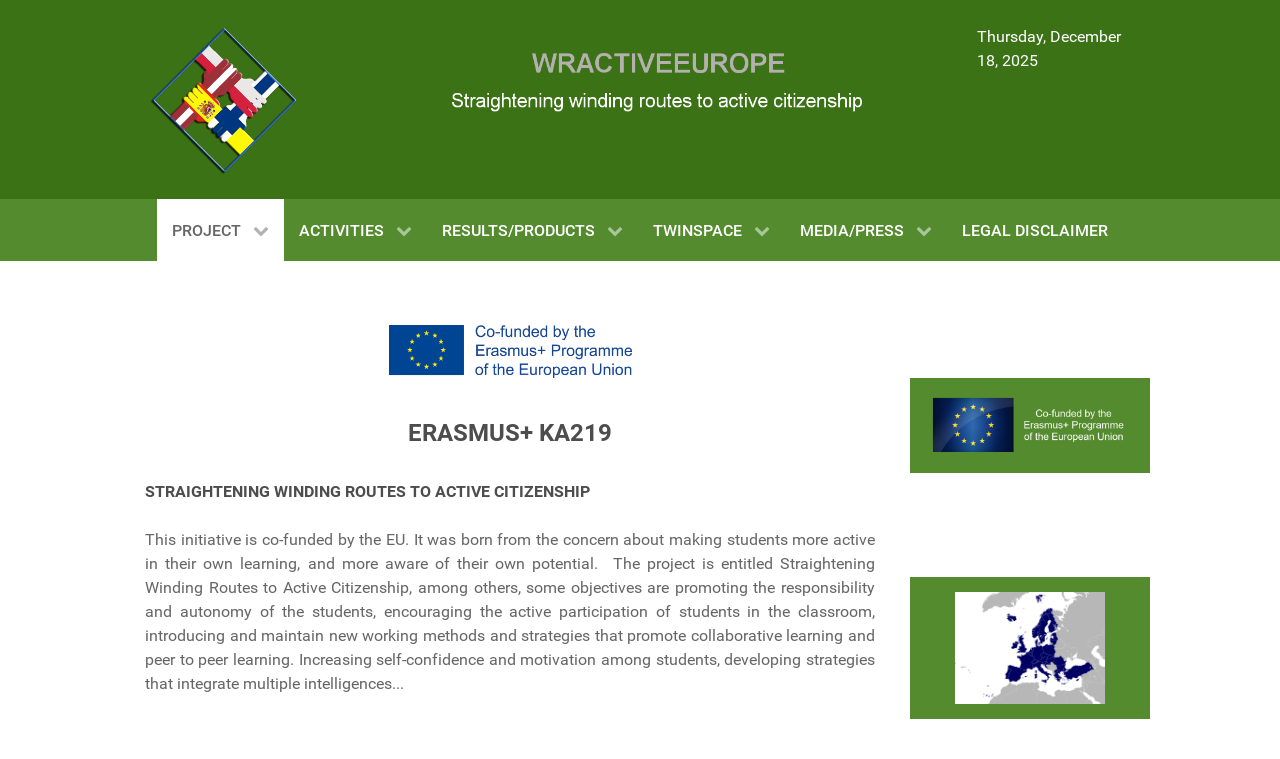

--- FILE ---
content_type: text/html; charset=utf-8
request_url: http://www.isladeladeva.es/erasmus/index.php
body_size: 6722
content:
<!DOCTYPE html>
<html prefix="og: http://ogp.me/ns#" lang="en-GB" dir="ltr">
        <head>
    
            <meta name="viewport" content="width=device-width, initial-scale=1.0">
        <meta http-equiv="X-UA-Compatible" content="IE=edge" />
        

        
            
    <meta charset="utf-8" />
	<base href="http://www.isladeladeva.es/erasmus/index.php" />
	<meta name="author" content="Super User" />
	<meta name="generator" content="Joomla! - Open Source Content Management" />
	<title>PROJECT</title>
	<link href="https://cdnjs.cloudflare.com/ajax/libs/simple-line-icons/2.4.1/css/simple-line-icons.min.css" rel="stylesheet" />
	<link href="/erasmus/components/com_k2/css/k2.css?v=2.9.0" rel="stylesheet" />
	<link href="http://www.isladeladeva.es/erasmus/plugins/content/pdf_embed/assets/css/style.css" rel="stylesheet" />
	<link href="/erasmus/media/gantry5/assets/css/font-awesome.min.css" rel="stylesheet" />
	<link href="/erasmus/media/gantry5/engines/nucleus/css-compiled/nucleus.css" rel="stylesheet" />
	<link href="/erasmus/templates/g5_hydrogen/custom/css-compiled/hydrogen_15.css" rel="stylesheet" />
	<link href="/erasmus/media/gantry5/assets/css/bootstrap-gantry.css" rel="stylesheet" />
	<link href="/erasmus/media/gantry5/engines/nucleus/css-compiled/joomla.css" rel="stylesheet" />
	<link href="/erasmus/media/jui/css/icomoon.css" rel="stylesheet" />
	<link href="/erasmus/templates/g5_hydrogen/custom/css-compiled/hydrogen-joomla_15.css" rel="stylesheet" />
	<link href="/erasmus/templates/g5_hydrogen/custom/css-compiled/custom_15.css" rel="stylesheet" />
	<script src="/erasmus/media/jui/js/jquery.min.js?49f55fee0b14e008951a9fe2c3d8a17a"></script>
	<script src="/erasmus/media/jui/js/jquery-noconflict.js?49f55fee0b14e008951a9fe2c3d8a17a"></script>
	<script src="/erasmus/media/jui/js/jquery-migrate.min.js?49f55fee0b14e008951a9fe2c3d8a17a"></script>
	<script src="/erasmus/media/k2/assets/js/k2.frontend.js?v=2.9.0&amp;sitepath=/erasmus/"></script>
	<script src="/erasmus/media/system/js/caption.js?49f55fee0b14e008951a9fe2c3d8a17a"></script>
	<script src="/erasmus/media/jui/js/bootstrap.min.js?49f55fee0b14e008951a9fe2c3d8a17a"></script>
	<script>
jQuery(window).on('load',  function() {
				new JCaption('img.caption');
			});
	</script>

    <!--[if (gte IE 8)&(lte IE 9)]>
        <script type="text/javascript" src="/erasmus/media/gantry5/assets/js/html5shiv-printshiv.min.js"></script>
        <link rel="stylesheet" href="/erasmus/media/gantry5/engines/nucleus/css/nucleus-ie9.css" type="text/css"/>
        <script type="text/javascript" src="/erasmus/media/gantry5/assets/js/matchmedia.polyfill.js"></script>
        <![endif]-->
                        
</head>

    <body class="gantry site com_content view-article no-layout no-task dir-ltr itemid-101 outline-15 g-offcanvas-left g-2column-right g-style-preset3">
        
                    

        <div id="g-offcanvas"  data-g-offcanvas-swipe="1" data-g-offcanvas-css3="1">
                        <div class="g-grid">                        

        <div class="g-block size-100">
             <div id="mobile-menu-3791-particle" class="g-content g-particle">            <div id="g-mobilemenu-container" data-g-menu-breakpoint="48rem"></div>
            </div>
        </div>
            </div>
    </div>
        <div id="g-page-surround">
            <div class="g-offcanvas-hide g-offcanvas-toggle" data-offcanvas-toggle aria-controls="g-offcanvas" aria-expanded="false"><i class="fa fa-fw fa-bars"></i></div>                        

                                            
                <header id="g-header">
                <div class="g-container">                                <div class="g-grid">                        

        <div class="g-block size-20">
             <div id="logo-9740-particle" class="g-content g-particle">            <div >                    <img src="/erasmus/images/portada/logoerasmus.png?5ce2929e"  alt="" />
            </div>
            </div>
        </div>
                    

        <div class="g-block size-5">
             <div class="spacer"></div>
        </div>
                    

        <div class="g-block size-55">
             <div id="logo-5965-particle" class="g-content g-particle">            <div >                    <img src="/erasmus/images/portada/titerasmus.png?5ce29748"  alt="" />
            </div>
            </div>
        </div>
                    

        <div class="g-block size-20">
             <div id="date-4263-particle" class="g-content g-particle">            <div class="g-date">
        <span>Thursday, December 18, 2025</span>
    </div>
            </div>
        </div>
            </div>
            </div>
        
    </header>
                                
                <section id="g-navigation">
                <div class="g-container">                                <div class="g-grid">                        

        <div class="g-block size-100">
             <div id="menu-1211-particle" class="g-content g-particle">            <nav class="g-main-nav" role="navigation" data-g-hover-expand="true">
    <ul class="g-toplevel">
                                                                                                    
        <li class="g-menu-item g-menu-item-type-component g-menu-item-101 g-parent active g-standard g-menu-item-link-parent ">
            <a class="g-menu-item-container" href="/erasmus/index.php">
                                                                <span class="g-menu-item-content">
                                    <span class="g-menu-item-title">PROJECT</span>
            
                    </span>
                    <span class="g-menu-parent-indicator" data-g-menuparent=""></span>                            </a>
                                                        <ul class="g-dropdown g-inactive g-fade g-dropdown-right">
            <li class="g-dropdown-column">
                        <div class="g-grid">
                        <div class="g-block size-100">
            <ul class="g-sublevel">
                <li class="g-level-1 g-go-back">
                    <a class="g-menu-item-container" href="#" data-g-menuparent=""><span>Back</span></a>
                </li>
                                                                                                            
        <li class="g-menu-item g-menu-item-type-component g-menu-item-215  ">
            <a class="g-menu-item-container" href="/erasmus/index.php/home/partners">
                                                                <span class="g-menu-item-content">
                                    <span class="g-menu-item-title">Partners</span>
            
                    </span>
                                                </a>
                                </li>
    
    
            </ul>
        </div>
            </div>

            </li>
        </ul>
            </li>
    
                                                                                        
        <li class="g-menu-item g-menu-item-type-heading g-menu-item-207 g-parent g-standard  ">
            <div class="g-menu-item-container" data-g-menuparent="">                                                                            <span class="g-nav-header g-menu-item-content">            <span class="g-menu-item-title">ACTIVITIES</span>
            </span>
                                            <span class="g-menu-parent-indicator"></span>                            </div>                                            <ul class="g-dropdown g-inactive g-fade g-dropdown-right">
            <li class="g-dropdown-column">
                        <div class="g-grid">
                        <div class="g-block size-100">
            <ul class="g-sublevel">
                <li class="g-level-1 g-go-back">
                    <a class="g-menu-item-container" href="#" data-g-menuparent=""><span>Back</span></a>
                </li>
                                                                                                            
        <li class="g-menu-item g-menu-item-type-component g-menu-item-216  ">
            <a class="g-menu-item-container" href="/erasmus/index.php/activities/selecting-participants">
                                                                <span class="g-menu-item-content">
                                    <span class="g-menu-item-title">Selecting participants</span>
            
                    </span>
                                                </a>
                                </li>
    
                                                                                        
        <li class="g-menu-item g-menu-item-type-component g-menu-item-217  ">
            <a class="g-menu-item-container" href="/erasmus/index.php/activities/explanation-on-topics-and-strategies">
                                                                <span class="g-menu-item-content">
                                    <span class="g-menu-item-title">Explanation on topics and strategies</span>
            
                    </span>
                                                </a>
                                </li>
    
                                                                                        
        <li class="g-menu-item g-menu-item-type-component g-menu-item-218  ">
            <a class="g-menu-item-container" href="/erasmus/index.php/activities/learning-teaching-activities-description">
                                                                <span class="g-menu-item-content">
                                    <span class="g-menu-item-title">Learning teaching activities. Description</span>
            
                    </span>
                                                </a>
                                </li>
    
                                                                                        
        <li class="g-menu-item g-menu-item-type-component g-menu-item-219  ">
            <a class="g-menu-item-container" href="/erasmus/index.php/activities/logo-competition">
                                                                <span class="g-menu-item-content">
                                    <span class="g-menu-item-title">Logo Competition</span>
            
                    </span>
                                                </a>
                                </li>
    
                                                                                        
        <li class="g-menu-item g-menu-item-type-component g-menu-item-220  ">
            <a class="g-menu-item-container" href="/erasmus/index.php/activities/volunteering-program">
                                                                <span class="g-menu-item-content">
                                    <span class="g-menu-item-title">Volunteering program</span>
            
                    </span>
                                                </a>
                                </li>
    
                                                                                        
        <li class="g-menu-item g-menu-item-type-component g-menu-item-221  ">
            <a class="g-menu-item-container" href="/erasmus/index.php/activities/mar-romera-conference">
                                                                <span class="g-menu-item-content">
                                    <span class="g-menu-item-title">Mar Romera Conference</span>
            
                    </span>
                                                </a>
                                </li>
    
    
            </ul>
        </div>
            </div>

            </li>
        </ul>
            </li>
    
                                                                                        
        <li class="g-menu-item g-menu-item-type-component g-menu-item-211 g-parent g-standard g-menu-item-link-parent ">
            <a class="g-menu-item-container" href="/erasmus/index.php/results-products">
                                                                <span class="g-menu-item-content">
                                    <span class="g-menu-item-title">RESULTS/PRODUCTS</span>
            
                    </span>
                    <span class="g-menu-parent-indicator" data-g-menuparent=""></span>                            </a>
                                                        <ul class="g-dropdown g-inactive g-fade g-dropdown-right">
            <li class="g-dropdown-column">
                        <div class="g-grid">
                        <div class="g-block size-100">
            <ul class="g-sublevel">
                <li class="g-level-1 g-go-back">
                    <a class="g-menu-item-container" href="#" data-g-menuparent=""><span>Back</span></a>
                </li>
                                                                                                            
        <li class="g-menu-item g-menu-item-type-component g-menu-item-222  ">
            <a class="g-menu-item-container" href="/erasmus/index.php/results-products/didactic-guide">
                                                                <span class="g-menu-item-content">
                                    <span class="g-menu-item-title">Teaching Guide</span>
            
                    </span>
                                                </a>
                                </li>
    
                                                                                        
        <li class="g-menu-item g-menu-item-type-component g-menu-item-223  ">
            <a class="g-menu-item-container" href="/erasmus/index.php/results-products/cooperative-learning">
                                                                <span class="g-menu-item-content">
                                    <span class="g-menu-item-title">Cooperative learning</span>
            
                    </span>
                                                </a>
                                </li>
    
                                                                                        
        <li class="g-menu-item g-menu-item-type-component g-menu-item-224  ">
            <a class="g-menu-item-container" href="/erasmus/index.php/results-products/creativity">
                                                                <span class="g-menu-item-content">
                                    <span class="g-menu-item-title">Creativity</span>
            
                    </span>
                                                </a>
                                </li>
    
                                                                                        
        <li class="g-menu-item g-menu-item-type-component g-menu-item-225  ">
            <a class="g-menu-item-container" href="/erasmus/index.php/results-products/oral-speech">
                                                                <span class="g-menu-item-content">
                                    <span class="g-menu-item-title">Oral speech</span>
            
                    </span>
                                                </a>
                                </li>
    
                                                                                        
        <li class="g-menu-item g-menu-item-type-component g-menu-item-231  ">
            <a class="g-menu-item-container" href="/erasmus/index.php/results-products/surveys-and-rubrics-monitoring-the-project">
                                                                <span class="g-menu-item-content">
                                    <span class="g-menu-item-title">Surveys and rubrics; monitoring the project</span>
            
                    </span>
                                                </a>
                                </li>
    
                                                                                        
        <li class="g-menu-item g-menu-item-type-component g-menu-item-226  ">
            <a class="g-menu-item-container" href="/erasmus/index.php/results-products/social-emotional-learning">
                                                                <span class="g-menu-item-content">
                                    <span class="g-menu-item-title">Social Emotional Learning</span>
            
                    </span>
                                                </a>
                                </li>
    
    
            </ul>
        </div>
            </div>

            </li>
        </ul>
            </li>
    
                                                                                        
        <li class="g-menu-item g-menu-item-type-component g-menu-item-212 g-parent g-standard g-menu-item-link-parent ">
            <a class="g-menu-item-container" href="/erasmus/index.php/twinspace">
                                                                <span class="g-menu-item-content">
                                    <span class="g-menu-item-title">TWINSPACE</span>
            
                    </span>
                    <span class="g-menu-parent-indicator" data-g-menuparent=""></span>                            </a>
                                                        <ul class="g-dropdown g-inactive g-fade g-dropdown-right">
            <li class="g-dropdown-column">
                        <div class="g-grid">
                        <div class="g-block size-100">
            <ul class="g-sublevel">
                <li class="g-level-1 g-go-back">
                    <a class="g-menu-item-container" href="#" data-g-menuparent=""><span>Back</span></a>
                </li>
                                                                                                            
        <li class="g-menu-item g-menu-item-type-component g-menu-item-227  ">
            <a class="g-menu-item-container" href="/erasmus/index.php/twinspace/link-to-twinspace-blog">
                                                                <span class="g-menu-item-content">
                                    <span class="g-menu-item-title">Link to Twinspace blog</span>
            
                    </span>
                                                </a>
                                </li>
    
    
            </ul>
        </div>
            </div>

            </li>
        </ul>
            </li>
    
                                                                                        
        <li class="g-menu-item g-menu-item-type-component g-menu-item-213 g-parent g-standard g-menu-item-link-parent ">
            <a class="g-menu-item-container" href="/erasmus/index.php/media-press">
                                                                <span class="g-menu-item-content">
                                    <span class="g-menu-item-title">MEDIA/PRESS</span>
            
                    </span>
                    <span class="g-menu-parent-indicator" data-g-menuparent=""></span>                            </a>
                                                        <ul class="g-dropdown g-inactive g-fade g-dropdown-right">
            <li class="g-dropdown-column">
                        <div class="g-grid">
                        <div class="g-block size-100">
            <ul class="g-sublevel">
                <li class="g-level-1 g-go-back">
                    <a class="g-menu-item-container" href="#" data-g-menuparent=""><span>Back</span></a>
                </li>
                                                                                                            
        <li class="g-menu-item g-menu-item-type-component g-menu-item-228  ">
            <a class="g-menu-item-container" href="/erasmus/index.php/media-press/media">
                                                                <span class="g-menu-item-content">
                                    <span class="g-menu-item-title">MEDIA</span>
            
                    </span>
                                                </a>
                                </li>
    
                                                                                        
        <li class="g-menu-item g-menu-item-type-component g-menu-item-229  ">
            <a class="g-menu-item-container" href="/erasmus/index.php/media-press/press-news">
                                                                <span class="g-menu-item-content">
                                    <span class="g-menu-item-title">PRESS NEWS</span>
            
                    </span>
                                                </a>
                                </li>
    
    
            </ul>
        </div>
            </div>

            </li>
        </ul>
            </li>
    
                                                                                        
        <li class="g-menu-item g-menu-item-type-component g-menu-item-214 g-standard  ">
            <a class="g-menu-item-container" href="/erasmus/index.php/legal-disclaimer">
                                                                <span class="g-menu-item-content">
                                    <span class="g-menu-item-title">LEGAL DISCLAIMER</span>
            
                    </span>
                                                </a>
                                </li>
    
    
    </ul>
</nav>
            </div>
        </div>
            </div>
            </div>
        
    </section>
                
                                
                
    
                <section id="g-container-main" class="g-wrapper">
                <div class="g-container">                    <div class="g-grid">                        

        <div class="g-block size-75">
             <main id="g-main">
                                        <div class="g-grid">                        

        <div class="g-block size-100">
             <div class="g-system-messages">
                                            <div id="system-message-container">
    </div>

            
    </div>
        </div>
            </div>
                            <div class="g-grid">                        

        <div class="g-block size-100">
             <div class="g-content">
                                                            <div class="platform-content row-fluid"><div class="span12"><div class="item-page" itemscope itemtype="https://schema.org/Article">
	<meta itemprop="inLanguage" content="en-GB" />
	
		
						
		
	
	
		
									<div itemprop="articleBody">
		<h1 class="entry-title" style="text-align: center;"><img src="/erasmus/images/cofinanciadoEN.png" alt="" width="243" height="53" /></h1>
<h1 class="entry-title" style="text-align: center;"><span style="color: #000080; font-size: 18pt;"><strong>ERASMUS+ KA219</strong></span></h1>
<p style="text-align: justify;"><strong>STRAIGHTENING WINDING ROUTES TO ACTIVE CITIZENSHIP</strong></p>
<p style="text-align: justify;">This initiative is co-funded by the EU. It was born from the concern about making students more active in their own learning, and more aware of their own potential.  The project is entitled Straightening Winding Routes to Active Citizenship, among others, some objectives are promoting the responsibility and autonomy of the students, encouraging the active participation of students in the classroom, introducing and maintain new working methods and strategies that promote collaborative learning and peer to peer learning. Increasing self-confidence and motivation among students, developing strategies that integrate multiple intelligences...</p>
<p style="text-align: justify;"><strong>PROJECT </strong><strong>SUMMARIZE</strong></p>
<p style="text-align: justify;">The topics we have chosen for the project are INCLUSION-EQUITY, NEW INNOVATIVE EDUCATIONAL METHODS DEVELOPMENT, and STRENGTHENING TEACHERS PROFILE since we see in our schools the necessity of supporting students who are sometimes low motivated or do not feel fully included in school. The causes can be diverse: low socioeconomic status, low self-esteem and poor academic results.</p>
<p style="text-align: justify;">Once these needs (engagement, increasing self-esteem and responsibility, fostering active role and creativity among students and social inclusion) have been detected, we will try to make our school more inclusive, by making students more self-confident and autonomous. We want to foster a work environment through our project, where students show themselves with confidence. Participative and active methodology will bring as a consequence a development of the critical attitude, motivation and empowerment reinforcement.</p>
<p style="text-align: justify;">The project consist of a wide range of activities, in which, both teachers and students, take active part. The role of teachers is to make students active and aware of their possibilities as students. That is definitely a matter of inclusion, since the school must give a chance to everybody, and the way to this is to empower students with the support of different strategies like cooperation, improvement of oral communication, fostering creativity and critical thinking.</p>
<p style="text-align: justify;">Students will work on four topics, which will be useful to develop this strategies:</p>
<ul style="text-align: justify;">
<li>Social inclusion topic will support Cooperative work/ Cooperative learning</li>
<li>SCAMPER will support Creativity and Multiple intelligences</li>
<li>There is only one race will support Improving oral speech</li>
<li>Diversity and immigration will support Social emotional learning</li>
</ul>
<p style="text-align: justify;">At the same time, teachers will make theoretical didactical researches related to the strategies, in order to reach more efficient results. These researches will be included in a Didactical guide.</p>
<p style="text-align: justify;">The project includes four short mobilities, the so call learning teaching training activities (LTT), one for each partner: Poland, Latvia, Finland and Spain. The four partners  have choose a method to work in a well balanced way: ONE PARTNER, ONE TOPIC.</p>
<p style="text-align: justify;">Social inclusion has been the most relevant and effective result of the project. The participants have been able to work with different kinds of people. All the students in each school had equal possibilities to take part in the project and the students involved have different backgrounds. They learned multicultural skills and also to respect different cultures and other people. The students have become more open-minded during the project. They have shared their experiences and new ways of thinking among their school mates. Teachers have learned from each other and they have spread the knowledge they have gained in their own schools. Additionally they have got new tools for their work and become more motivated.</p>
<p style="text-align: justify;">Straightening the profiles of teaching profession – Thanks to the project a big group of teachers developed their teaching skills. Teachers involved in the project learned a lot during each short-term meetings. While watching lessons and taking part in different kind of workshop they discovered many new methods, teaching techniques and fostered some new ICT tools. After the visit there were school personnel meetings organized to present the knowledge to other teachers in every school. By using presentations, pictures and explaining some differences between educational system and school approach to the students we managed to pass basic information to the colleagues. School teachers became more open minded, more eager to implement new methods in their lessons and focused more on students than the lesson results. What is more, schools have organized meeting for teachers for the district promoting the knowledge and experience they have learned thanks to Erasmus project.</p>
<p style="text-align: justify;"><strong>OBJECTIVES</strong></p>
<p style="text-align: justify;">The main objectives are the following:</p>
<ul style="text-align: justify;">
<li>Promoting the responsibility and autonomy of the students. The students have been able to work in an autonomous manner when making different projects, being responsible with the tasks provided and with the presentations of those projects.</li>
<li>Encouraging the active participation of students in the classroom. The students became more active, especially during the exchanges and hosting.</li>
<li>Introducing and maintaining new working methods and strategies that promote collaborative learning and peer to peer learning. Being able to work in teams satisfactorily. Teachers and students were able to cooperate when doing the projects and use the strategies necessary to make this possible.</li>
<li>Increasing self-confidence and motivation among students. Students have learned that they are really capable of doing things on their own in stressful situations and speaking in public using a language different from their own. This way they know they can be successful and motivated for their future personal and working life.</li>
<li>Developing strategies that integrate multiple intelligences. The students have been able to manage different situations when making the projects using different strategies and methodologies, negotiating and resolving conflicts when necessary.</li>
<li>Integrating and socializing with people from different countries and cultures. The students have been able to socialize properly among themselves, respecting their different backgrounds and personalities and fomenting inclusion.</li>
<li>Using New technologies to elaborate projects and prepare the different activities. Teachers and students have used different applications and on-line programmes to elaborate their projects improving their ICT skills.</li>
<li>Communicating in English language and improving their oral and written competences. Students have been able to communicate in a language different from their mother tongue effectively, improving this way their language competences in the different skills: reading, speaking, listening and writing.</li>
<li>Respecting others’ opinions and negotiating to reach agreements. Students have been able to discuss their ideas respectfully and propose new ideas negotiating the best way to improve their work together to make it more effective.</li>
</ul>
<p style="text-align: justify;"><strong>SCHOOL IMPACT</strong></p>
<p style="text-align: justify;">The main impact in our school of this project we hope it is on teachers and students. During this project, teachers have been able to use more active methodologies which benefit the students’ process of learning. Some advantages of using these methodologies are:</p>
<ul style="text-align: justify;">
<li>To record and facilitate learning from experience</li>
<li>To develop critical thinking</li>
<li>To increase ability in reflection and thinking</li>
<li>To improve problem solving skills</li>
<li>To enhance reflective practice</li>
<li>To enhance the students personal development</li>
<li>To enhance creativity and to improve written and oral communication strategies</li>
<li>To increase communication skills</li>
<li>To foment inclusion</li>
<li>To improve the use of multiple intelligences</li>
</ul>
<p style="text-align: justify;">After the first year of the project, active methods became more usual in our schools, and several teachers added to put them in practise.</p>
<p style="text-align: justify;">Students saw also that the exchanges and the whole project improved their communication skills; most of the students experienced that the project improved their English skills and self-confidence to large extent. They learned mostly language (verbal and nonverbal communication) and about traditions. Also they experienced that they learned about values, norms and beliefs.</p>
<p style="text-align: justify;">This project has also contributed to both of the most relevant priorities:</p>
<ul style="text-align: justify;">
<li>Social inclusion: so that all the students may feel valued and important, no matter their personal or social background. It is very important that nobody in risk of social exclusion feel that they are left apart and know that they are given the chance of fully participating in all of the different school activities, and even encouraging them to take part in this project.</li>
<li>Strengthening teachers’ profile: it has been a priority to learn different ways of teaching, using very active methodologies which help students to develop critical thinking, to improve reflective practice and communication skills, to foment inclusion and improve the use of multiple intelligences, creativity, problem solving and written and oral skills.</li>
</ul>
<p style="text-align: justify;"> </p>
<p style="text-align: justify;"> </p>	</div>

	
							</div></div></div>
    
            
    </div>
        </div>
            </div>
            
    </main>
        </div>
                    

        <div class="g-block size-25">
             <aside id="g-sidebar">
                                        <div class="g-grid">                        

        <div class="g-block size-100">
             <div id="logo-4805-particle" class="g-content g-particle">            <a href="/erasmus" target="_self" title="Gantry 5" rel="home" class="gantry-logo">
                        <img src="/erasmus/media/gantry5/assets/images/gantry5-logo.png?5ce3eba5"  alt="Gantry 5" />
            </a>
            </div>
        </div>
            </div>
                            <div class="g-grid">                        

        <div class="g-block size-100 box3 center">
             <div id="logo-5149-particle" class="g-content g-particle">            <div >                    <img src="/erasmus/images/portada/eurocofinanciado.png?5ce52048"  alt="" />
            </div>
            </div>
        </div>
            </div>
                            <div class="g-grid">                        

        <div class="g-block size-100">
             <div id="logo-6007-particle" class="g-content g-particle">            <a href="/erasmus" target="_self" title="Gantry 5" rel="home" class="gantry-logo">
                        <img src="/erasmus/media/gantry5/assets/images/gantry5-logo.png?5ce3eba5"  alt="Gantry 5" />
            </a>
            </div>
        </div>
            </div>
                            <div class="g-grid">                        

        <div class="g-block size-100 center box3 square">
             <div id="logo-2944-particle" class="g-content g-particle">            <a href="/erasmus" target="_self" title="Gantry 5" rel="home" class="gantry-logo">
                        <img src="/erasmus/images/Programa_Erasmus.png?5ce683cc"  alt="Gantry 5" />
            </a>
            </div>
        </div>
            </div>
            
    </aside>
        </div>
            </div>
    </div>
        
    </section>
    
                                
                <footer id="g-footer">
                <div class="g-container">                                <div class="g-grid">                        

        <div class="g-block size-100 center box3 shadow2">
             <div id="sample-2537-particle" class="g-content g-particle">            <div class="sample-content">
		<div class="g-grid">
			<div class="g-block">
				<div class="g-content">
																				<p><a href="https://ec.europa.eu/programmes/erasmus-plus/node_es" class="button">Erasmus +</a></p>				</div>
			</div>
		</div>
		<div class="g-grid">
					</div>
	</div>
            </div>
        </div>
            </div>
            </div>
        
    </footer>
            
                        

        </div>
                    

                        <script type="text/javascript" src="/erasmus/media/gantry5/assets/js/main.js"></script>
    

    

        
    </body>
</html>


--- FILE ---
content_type: text/css
request_url: http://www.isladeladeva.es/erasmus/templates/g5_hydrogen/custom/css-compiled/custom_15.css
body_size: 64
content:
/*ebbb1961692509ce22cde6c743ae6b30*/
/* @import "custom.scss" */